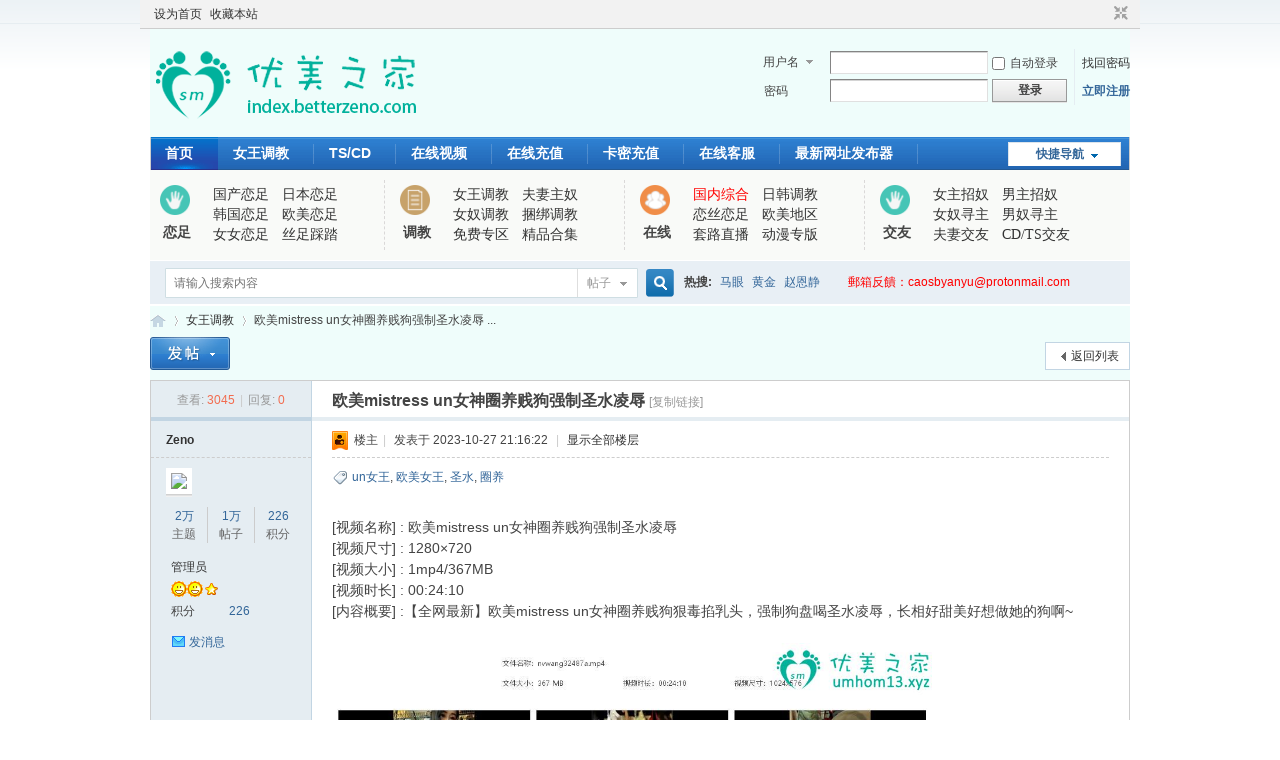

--- FILE ---
content_type: text/html; charset=utf-8
request_url: http://umhom13.com/nvwang/33323.html/1
body_size: 10302
content:
<!DOCTYPE html PUBLIC "-//W3C//DTD XHTML 1.0 Transitional//EN" "http://www.w3.org/TR/xhtml1/DTD/xhtml1-transitional.dtd">

<html xmlns="http://www.w3.org/1999/xhtml">

<head>

<meta http-equiv="Content-Type" content="text/html; charset=utf-8" />


<title>欧美mistress un女神圈养贱狗强制圣水凌辱 - 优美之家论坛_专为同好者打造的视频交流网站</title>

<link href="https://umhom13.com/33323.html" rel="canonical" />


<meta name="keywords" content="欧美mistress un女神圈养贱狗强制圣水凌辱" />

<meta name="description" content=" 欧美mistress un女神圈养贱狗强制圣水凌辱 ,优美之家论坛_专为同好者打造的视频交流网站" />

<meta name="generator" content="Discuz! X3.4" />

<meta name="author" content="Discuz! Team and Comsenz UI Team" />

<meta name="copyright" content="2001-2020 Tencent Cloud." />

<meta name="MSSmartTagsPreventParsing" content="True" />

<meta http-equiv="MSThemeCompatible" content="Yes" />

<base href="https://umhom13.com/" /><link rel="stylesheet" type="text/css" href="data/cache/style_1_common.css?Asm" /><link rel="stylesheet" type="text/css" href="data/cache/style_1_forum_viewthread.css?Asm" /><script type="text/javascript">var STYLEID = '1', STATICURL = 'static/', IMGDIR = 'static/image/common', VERHASH = 'Asm', charset = 'utf-8', discuz_uid = '0', cookiepre = 'xhPc_2132_', cookiedomain = '', cookiepath = '/', showusercard = '1', attackevasive = '0', disallowfloat = 'newthread', creditnotice = '1|威望|,2|积分|,3|贡献|,4|同好币|,5|金币|', defaultstyle = '', REPORTURL = 'aHR0cHM6Ly91bWhvbTEzLmNvbS9udndhbmcvMzMzMjMuaHRtbC8x', SITEURL = 'https://umhom13.com/', JSPATH = 'data/cache/', CSSPATH = 'data/cache/style_', DYNAMICURL = '';</script>

<script src="data/cache/common.js?Asm" type="text/javascript"></script>


<meta name="application-name" content="优美之家论坛_专为同好者打造的视频交流网站" /><meta name="msapplication-tooltip" content="优美之家论坛_专为同好者打造的视频交流网站" /><meta name="msapplication-task" content="name=首页;action-uri=https://umhom13.com/forum.php;icon-uri=https://umhom13.com/static/image/common/bbs.ico" /><link rel="stylesheet" id="css_widthauto" type="text/css" href='data/cache/style_1_widthauto.css?Asm' /><script type="text/javascript">HTMLNODE.className += ' widthauto'</script><script src="data/cache/forum.js?Asm" type="text/javascript"></script><!-- Google tag (gtag.js) --><script src="https://www.googletagmanager.com/gtag/js?id=G-E49VEQQ7P9" type="text/javascript"></script><script>  window.dataLayer = window.dataLayer || [];  function gtag(){dataLayer.push(arguments);}  gtag('js', new Date());  gtag('config', 'G-E49VEQQ7P9');</script></head><body id="nv_forum" style="width: 1000px; margin: auto" class="pg_viewthread" if(event.keyCode==27) return false;"><div id="append_parent"></div><div id="ajaxwaitid"></div><div id="toptb" class="cl"><div class="wp"><div class="z"><a href="javascript:;"  onclick="setHomepage('https://umhom13.com/');">设为首页</a><a href="https://umhom13.com/"  onclick="addFavorite(this.href, '优美之家论坛_专为同好者打造的视频交流网站');return false;">收藏本站</a></div><div class="y"><a id="switchblind" href="javascript:;" onclick="toggleBlind(this)" title="开启辅助访问" class="switchblind">开启辅助访问</a><a href="javascript:;" id="switchwidth" onclick="widthauto(this)" title="切换到窄版" class="switchwidth">切换到窄版</a></div></div></div><div id="hd"><div class="wp"><div class="hdc cl"><h2><a href="./" title="优美之家论坛_专为同好者打造的视频交流网站"><img src="static/image/common/logo2.gif" alt="优美之家论坛_专为同好者打造的视频交流网站" border="0" /></a></h2>
<script src="data/cache/logging.js?Asm" type="text/javascript"></script>
<form method="post" autocomplete="off" id="lsform" action="member.php?mod=logging&amp;action=login&amp;loginsubmit=yes&amp;infloat=yes&amp;lssubmit=yes" onsubmit="return lsSubmit();">
<div class="fastlg cl">
<span id="return_ls" style="display:none"></span>
<div class="y pns">
<table cellspacing="0" cellpadding="0">
<tr>

<td>
<span class="ftid">
<select name="fastloginfield" id="ls_fastloginfield" width="40" tabindex="900">
<option value="username">用户名</option>

<option value="email">Email</option>
</select>
</span>
<script type="text/javascript">simulateSelect('ls_fastloginfield')</script>
</td>
<td><input type="text" name="username" id="ls_username" autocomplete="off" class="px vm" tabindex="901" /></td>

<td class="fastlg_l"><label for="ls_cookietime"><input type="checkbox" name="cookietime" id="ls_cookietime" class="pc" value="2592000" tabindex="903" />自动登录</label></td>
<td>&nbsp;<a href="javascript:;" onclick="showWindow('login', 'member.php?mod=logging&action=login&viewlostpw=1')">找回密码</a></td>
</tr>
<tr>
<td><label for="ls_password" class="z psw_w">密码</label></td>
<td><input type="password" name="password" id="ls_password" class="px vm" autocomplete="off" tabindex="902" /></td>
<td class="fastlg_l"><button type="submit" class="pn vm" tabindex="904" style="width: 75px;"><em>登录</em></button></td>
<td>&nbsp;<a href="member.php?mod=register" class="xi2 xw1">立即注册</a></td>
</tr>
</table>
<input type="hidden" name="quickforward" value="yes" />
<input type="hidden" name="handlekey" value="ls" />
</div>

</div>
</form>

</div><div id="nv"><a href="javascript:;" id="qmenu" onmouseover="delayShow(this, function () {showMenu({'ctrlid':'qmenu','pos':'34!','ctrlclass':'a','duration':2});showForummenu(42);})">快捷导航</a><ul><li class="a" id="mn_forum" ><a href="forum.php" hidefocus="true" title="BBS"  >首页<span>BBS</span></a></li><li id="mn_F42" ><a href="nvwang/" hidefocus="true"  >女王调教</a></li><li id="mn_F186" ><a href="tscd/" hidefocus="true"  >TS/CD</a></li><li id="mn_F61" ><a href="zonghe/" hidefocus="true"  >在线视频</a></li><li id="mn_N90ab" ><a href="/plugin.php?id=keke_chongzhi" hidefocus="true"  >在线充值</a></li><li id="mn_Nd11d" ><a href="/21510.html" hidefocus="true"  >卡密充值</a></li><li id="mn_F183" ><a href="http://kefu.youmeism.com/plugin.php?id=xchat:run&act=chatVist&code=849b4c22hbfP-LDumGYoZTuJBhkO17SyDtoYa7-oC1r1" hidefocus="true"   style="font-weight: bold;">在线客服</a></li><li id="mn_Nd072" ><a href="https://app.youmeism.com/download/" hidefocus="true"  >最新网址发布器</a></li></ul></div><div class="navson mg"><!--分类导航--><div class="recommend fl_float"><div class="recomleft fl_float"><div class="recomltop"><img src="/static/image/common/rom_07.png" width="30" height="30"></div><div class="recomlbottom">恋足</div></div><div class="recomright fl_float"><a href="/guochan/" title="国产恋足" >国产恋足</a><a href="/riben/" title="日本恋足" >日本恋足</a><a href="/hanguo/" title="韩国恋足" >韩国恋足</a><a href="/oumei/" title="欧美恋足" >欧美恋足</a><a href="/nvnv/" title="女女恋足" >女女恋足</a><a href="/caita/" title="丝足踩踏" >丝足踩踏</a></div><div class="cle"></div></div><div class="recommend fl_float"><div class="recomleft fl_float"><div class="recomltop"><img src="/static/image/common/rom_03.png" width="30" height="30"></div><div class="recomlbottom">调教</div></div><div class="recomright fl_float"><a href="/nvwang/" title="女王调教" >女王调教</a><a href="/fuqi/" title="夫妻主奴" >夫妻主奴</a><a href="/nvnu/" title="女奴调教" >女奴调教</a><a href="/kunbang/" title="捆绑调教" >捆绑调教</a><a href="/mianfei/" title="免费专区" >免费专区</a><a href="/heji/" title="精品合集" >精品合集</a></div><div class="cle"></div></div><div class="recommend fl_float"><div class="recomleft fl_float"><div class="recomltop"><img src="/static/image/common/rom_11.png" width="30" height="30"></div><div class="recomlbottom">在线</div></div><div class="recomright fl_float"><a href="/zonghe/" title="国内综合" style="color:#FF0000;">国内综合</a><a href="/japan/" title="日韩调教" >日韩调教</a><a href="/footjob/" title="恋丝恋足" >恋丝恋足</a><a href="/europe/" title="欧美地区" >欧美地区</a><a href="/taolu/" title="套路直播" >套路直播</a><a href="/dongman/" title="动漫专版" >动漫专版</a></div><div class="cle"></div></div><div class="recommend fl_float" style="border-right:0;"><div class="recomleft fl_float"><div class="recomltop"><img src="/static/image/common/rom_07.png" width="30" height="30"></div><div class="recomlbottom">交友</div></div><div class="recomright fl_float"><a href="/nvzhu/" title="女主招奴" >女主招奴</a><a href="/nanzhu/" title="男主招奴" >男主招奴 </a><a href="/nnxz/" title="女奴寻主" >女奴寻主</a><a href="/nannu/" title="男奴寻主" >男奴寻主</a><a href="/fqjy/" title="夫妻交友" >夫妻交友</a><a href="/cdts/" title="CD/TS交友" >CD/TS交友</a></div><div class="cle"></div></div></div><div id="mu" class="cl"></div><div id="scbar" class="cl"><form id="scbar_form" method="post" autocomplete="off" onsubmit="searchFocus($('scbar_txt'))" action="search.php?searchsubmit=yes" target="_blank"><input type="hidden" name="mod" id="scbar_mod" value="search" /><input type="hidden" name="formhash" value="bf7a04bd" /><input type="hidden" name="srchtype" value="title" /><input type="hidden" name="srhfid" value="42" /><input type="hidden" name="srhlocality" value="forum::viewthread" /><table cellspacing="0" cellpadding="0"><tr><td class="scbar_icon_td"></td><td class="scbar_txt_td"><input type="text" name="srchtxt" id="scbar_txt" value="请输入搜索内容" autocomplete="off" x-webkit-speech speech /></td><td class="scbar_type_td"><a href="javascript:;" id="scbar_type" class="xg1" onclick="showMenu(this.id)" hidefocus="true">搜索</a></td><td class="scbar_btn_td"><button type="submit" name="searchsubmit" id="scbar_btn" sc="1" class="pn pnc" value="true"><strong class="xi2">搜索</strong></button></td><td class="scbar_hot_td"><div id="scbar_hot"><strong class="xw1">热搜: </strong><a href="search.php?mod=forum&amp;srchtxt=%E9%A9%AC%E7%9C%BC&amp;formhash=bf7a04bd&amp;searchsubmit=true&amp;source=hotsearch" target="_blank" class="xi2" sc="1">马眼</a><a href="search.php?mod=forum&amp;srchtxt=%E9%BB%84%E9%87%91&amp;formhash=bf7a04bd&amp;searchsubmit=true&amp;source=hotsearch" target="_blank" class="xi2" sc="1">黄金</a><a href="search.php?mod=forum&amp;srchtxt=%E8%B5%B5%E6%81%A9%E9%9D%99&amp;formhash=bf7a04bd&amp;searchsubmit=true&amp;source=hotsearch" target="_blank" class="xi2" sc="1">赵恩静</a><a href="javascript:void(0)" class="xi2" style="margin-left:20px;color:red;text-decoration:none;">郵箱反饋：caosbyanyu@protonmail.com</a></div></td></tr></table></form></div><ul id="scbar_type_menu" class="p_pop" style="display: none;"><li><a href="javascript:;" rel="curforum" fid="42" >本版</a></li><li><a href="javascript:;" rel="forum" class="curtype">帖子</a></li><li><a href="javascript:;" rel="user">用户</a></li></ul><script type="text/javascript">initSearchmenu('scbar', '');</script></div></div><div id="wp" class="wp"><script type="text/javascript">var fid = parseInt('42'), tid = parseInt('33323');</script><script src="data/cache/forum_viewthread.js?Asm" type="text/javascript"></script><script type="text/javascript">zoomstatus = parseInt(1);var imagemaxwidth = '600';var aimgcount = new Array();</script><style id="diy_style" type="text/css"></style><!--[diy=diynavtop]--><div id="diynavtop" class="area"></div><!--[/diy]--><div id="pt" class="bm cl"><div class="z"><a href="./" class="nvhm" title="首页">优美之家论坛_专为同好者打造的视频交流网站</a> <em>&rsaquo;</em> <a href="nvwang/">女王调教</a> <em>&rsaquo;</em> 欧美mistress un女神圈养贱狗强制圣水凌辱 ...</div></div><style id="diy_style" type="text/css"></style><div class="wp"><!--[diy=diy1]--><div id="diy1" class="area"></div><!--[/diy]--></div><div id="ct" class="wp cl"><div id="pgt" class="pgs mbm cl "><div class="pgt"></div><span class="y pgb"><a href="nvwang/">返回列表</a></span><a id="newspecial" onmouseover="$('newspecial').id = 'newspecialtmp';this.id = 'newspecial';showMenu({'ctrlid':this.id})" onclick="showWindow('newthread', 'forum.php?mod=post&action=newthread&fid=42')" href="javascript:;" title="发新帖"><img src="static/image/common/pn_post.png" alt="发新帖" /></a></div><div id="postlist" class="pl bm"><table cellspacing="0" cellpadding="0"><tr><td class="pls ptn pbn"><div class="hm ptn"><span class="xg1">查看:</span> <span class="xi1">3045</span><span class="pipe">|</span><span class="xg1">回复:</span> <span class="xi1">0</span></div></td><td class="plc ptm pbn vwthd"><h1 class="ts"><span id="thread_subject">欧美mistress un女神圈养贱狗强制圣水凌辱</span></h1><span class="xg1"><a href="33323.html" onclick="return copyThreadUrl(this, '优美之家论坛_专为同好者打造的视频交流网站')" >[复制链接]</a></span></td></tr></table><table cellspacing="0" cellpadding="0" class="ad"><tr><td class="pls"></td><td class="plc"></td></tr></table><div id="post_33382" >

<table id="pid33382" class="plhin" summary="pid33382" cellspacing="0" cellpadding="0">
<tr>
 <a name="lastpost"></a>

<td class="pls" rowspan="2">
<div id="favatar33382" class="pls favatar">

<div class="pi">
<div class="authi"><a href="space-uid-1.html" target="_blank" class="xw1">Zeno</a>
</div>
</div>

<div class="p_pop blk bui card_gender_0" id="userinfo33382" style="display: none; margin-top: -11px;">
<div class="m z">
<div id="userinfo33382_ma"></div>

</div>
<div class="i y">
<div>
<strong><a href="space-uid-1.html" target="_blank" class="xi2">Zeno</a></strong>

<em>当前离线</em>

</div><dl class="cl">
<dt>积分</dt><dd><a href="home.php?mod=space&uid=1&do=profile" target="_blank" class="xi2">226</a></dd>
</dl><div class="imicn">

<a href="home.php?mod=space&amp;uid=1&amp;do=profile" target="_blank" title="查看详细资料"><img src="static/image/common/userinfo.gif" alt="查看详细资料" /></a>




</div>
<div id="avatarfeed"><span id="threadsortswait"></span></div>
</div>
</div>

<div>

<div class="avatar" onmouseover="showauthor(this, 'userinfo33382')"><a href="space-uid-1.html" class="avtm" target="_blank"><img src="http://umhom13.com/uc_server/avatar.php?uid=1&size=middle" /></a></div>


</div>

<div class="tns xg2"><table cellspacing="0" cellpadding="0"><th><p><a href="home.php?mod=space&uid=1&do=thread&type=thread&view=me&from=space" class="xi2"><span title="29117">2万</span></a></p>主题</th><th><p><a href="home.php?mod=space&uid=1&do=thread&type=reply&view=me&from=space" class="xi2"><span title="16877">1万</span></a></p>帖子</th><td><p><a href="home.php?mod=space&uid=1&do=profile" class="xi2">226</a></p>积分</td></table></div>

<p><em><a href="home.php?mod=spacecp&amp;ac=usergroup&amp;gid=1" target="_blank">管理员</a></em></p>


<p><span><img src="static/image/common/star_level3.gif" alt="Rank: 9" /><img src="static/image/common/star_level3.gif" alt="Rank: 9" /><img src="static/image/common/star_level1.gif" alt="Rank: 9" /></span></p>



<dl class="pil cl">
	<dt>积分</dt><dd><a href="home.php?mod=space&uid=1&do=profile" target="_blank" class="xi2">226</a></dd>
</dl>

<dl class="pil cl"></dl>
<ul class="xl xl2 o cl">

<li class="pm2"><a href="home.php?mod=spacecp&amp;ac=pm&amp;op=showmsg&amp;handlekey=showmsg_1&amp;touid=1&amp;pmid=0&amp;daterange=2&amp;pid=33382&amp;tid=33323" onclick="showWindow('sendpm', this.href);" title="发消息" class="xi2">发消息</a></li>
</ul>



</div>
</td>

<td class="plc">
<div class="pi">

<div class="pti">
<div class="pdbt">

</div>
<div class="authi">

<img class="authicn vm" id="authicon33382" src="static/image/common/ico_lz.png" />

&nbsp;楼主<span class="pipe">|</span>

<em id="authorposton33382">发表于 2023-10-27 21:16:22</em>

<span class="pipe">|</span>

<a href="33323.html" rel="nofollow">显示全部楼层</a>

<span class="pipe show">|</span><a href="javascript:;" onclick="readmode($('thread_subject').innerHTML, 33382);" class="show">阅读模式</a>


</div>
</div>
</div><div class="pct">
<style type="text/css">.pcb{margin-right:0}</style><div class="pcb">


<div class="ptg mbm mtn">

<a href="tag/376.html" target="_blank">un女王</a>, <a href="tag/353.html" target="_blank">欧美女王</a>, <a href="tag/11.html" target="_blank">圣水</a>, <a href="tag/46.html" target="_blank">圈养</a>
</div>

<div id="postmessage_33382" class="t_f"><br />
[视频名称] : 欧美mistress un女神圈养贱狗强制圣水凌辱<br />
[视频尺寸] : 1280×720<br />
[视频大小] : 1mp4/367MB<br />
[视频时长] : 00:24:10<br />
[内容概要] :【全网最新】欧美mistress un女神圈养贱狗狠毒掐乳头，强制狗盘喝圣水凌辱，长相好甜美好想做她的狗啊~<br />
<br />
<img id="aimg_s13OQ" onclick="zoom(this, this.src, 0, 0, 0)" class="zoom" src="https://um.imgumhom2.com/nvwang/nvwang32487a.jpg" onmouseover="img_onmouseoverfunc(this)" onload="thumbImg(this)" border="0" alt="" /><br />
<br />
<br /></div>
<div class="locked">
<a href="javascript:;" class="y viewpay" title="购买主题" onclick="showWindow('pay', 'forum.php?mod=misc&action=pay&tid=33323&pid=33382')">购买主题</a>
本主题需向作者支付 <strong>55 同好币</strong> 才能浏览</div>
</div>


</div>

</div>


</td></tr>
<tr><td class="plc plm">

<div class="mtw mbw">
<h3 class="pbm mbm bbda">相关帖子</h3>
<ul class="xl xl2 cl"><li>&#8226; <a href="39901.html" title="miumiu玥女王胯下尿狗嘴厕椅黄金后强制榨汁" target="_blank">miumiu玥女王胯下尿狗嘴厕椅黄金后强制榨汁</a></li>
<li>&#8226; <a href="39902.html" title="[在线播放] miumiu玥女王胯下尿狗嘴厕椅黄金后强制榨汁" target="_blank">[在线播放] miumiu玥女王胯下尿狗嘴厕椅黄金后强制榨汁</a></li>
<li>&#8226; <a href="39907.html" title="黄衣辣姐S舌尖上的黄金—油炸加工粪便丸子" target="_blank">黄衣辣姐S舌尖上的黄金—油炸加工粪便丸子</a></li>
<li>&#8226; <a href="39908.html" title="[在线播放] 黄衣辣姐S舌尖上的黄金—油炸加工粪便丸子" target="_blank">[在线播放] 黄衣辣姐S舌尖上的黄金—油炸加工粪便丸子</a></li>
<li>&#8226; <a href="39921.html" title="纹身狗化身紫衣女主人间便器5分钟赏大坨黄金" target="_blank">纹身狗化身紫衣女主人间便器5分钟赏大坨黄金</a></li>
<li>&#8226; <a href="39922.html" title="[在线播放] 纹身狗化身紫衣女主人间便器5分钟赏大坨黄金" target="_blank">[在线播放] 纹身狗化身紫衣女主人间便器5分钟赏大坨黄金</a></li>
<li>&#8226; <a href="39923.html" title="广州猛虎情侣主S爆菊调教CD奴口舌舔结合处侍奉" target="_blank">广州猛虎情侣主S爆菊调教CD奴口舌舔结合处侍奉</a></li>
<li>&#8226; <a href="39924.html" title="[在线播放] 广州猛虎情侣主S爆菊调教CD奴口舌舔结合处侍奉" target="_blank">[在线播放] 广州猛虎情侣主S爆菊调教CD奴口舌舔结合处侍奉</a></li>
<li>&#8226; <a href="39945.html" title="【爱开发的晖】妻主赏狗圣水舌头清洁鲍鱼" target="_blank">【爱开发的晖】妻主赏狗圣水舌头清洁鲍鱼</a></li>
<li>&#8226; <a href="39946.html" title="[在线播放] 【爱开发的晖】妻主赏狗圣水舌头清洁鲍鱼" target="_blank">[在线播放] 【爱开发的晖】妻主赏狗圣水舌头清洁鲍鱼</a></li>

</ul>
</div>

</td>
</tr>
<tr id="_postposition33382"></tr>

<tr>

<td class="pls"></td>

<td class="plc" style="overflow:visible;">
<div class="po hin">

<div class="pob cl">
<em>

<a class="fastre" href="forum.php?mod=post&amp;action=reply&amp;fid=42&amp;tid=33323&amp;reppost=33382&amp;extra=&amp;page=1" onclick="showWindow('reply', this.href)">回复</a>


</em>

<p>

<a href="javascript:;" id="mgc_post_33382" onmouseover="showMenu(this.id)" class="showmenu">使用道具</a>

<a href="javascript:;" onclick="showWindow('miscreport33382', 'misc.php?mod=report&rtype=post&rid=33382&tid=33323&fid=42', 'get', -1);return false;">举报</a>


</p>


<ul id="mgc_post_33382_menu" class="p_pop mgcmn" style="display: none;">




</ul>
<script type="text/javascript" reload="1">checkmgcmn('post_33382')</script>

</div>
</div>
</td>
</tr>

<tr class="ad">
<td class="pls">

</td>
<td class="plc">

</td>
</tr>
</table>

<script type="text/javascript" reload="1">
aimgcount[33382] = ['s13OQ','d33N2'];
attachimggroup(33382);

attachimgshow(33382);

var aimgfid = 0;

</script>


</div><div id="postlistreply" class="pl"><div id="post_new" class="viewthread_table" style="display: none"></div></div></div><form method="post" autocomplete="off" name="modactions" id="modactions"><input type="hidden" name="formhash" value="bf7a04bd" /><input type="hidden" name="optgroup" /><input type="hidden" name="operation" /><input type="hidden" name="listextra" value="" /><input type="hidden" name="page" value="1" /></form><div class="pgs mtm mbm cl"><span class="pgb y"><a href="nvwang/">返回列表</a></span><a id="newspecialtmp" onmouseover="$('newspecial').id = 'newspecialtmp';this.id = 'newspecial';showMenu({'ctrlid':this.id})" onclick="showWindow('newthread', 'forum.php?mod=post&action=newthread&fid=42')" href="javascript:;" title="发新帖"><img src="static/image/common/pn_post.png" alt="发新帖" /></a></div><!--[diy=diyfastposttop]--><div id="diyfastposttop" class="area"></div><!--[/diy]--><script type="text/javascript">
var postminchars = parseInt('10');
var postmaxchars = parseInt('10000');
var disablepostctrl = parseInt('0');
</script>

<div id="f_pst" class="pl bm bmw">
<form method="post" autocomplete="off" id="fastpostform" action="forum.php?mod=post&amp;action=reply&amp;fid=42&amp;tid=33323&amp;extra=&amp;replysubmit=yes&amp;infloat=yes&amp;handlekey=fastpost" onSubmit="return fastpostvalidate(this)">

<table cellspacing="0" cellpadding="0">
<tr>
<td class="pls">


</td>
<td class="plc">



<span id="fastpostreturn"></span>



<div class="cl">
<div id="fastsmiliesdiv" class="y"><div id="fastsmiliesdiv_data"><div id="fastsmilies"></div></div></div>
<div class="hasfsl" id="fastposteditor">
<div class="tedt mtn">
<div class="bar">
<span class="y">

<a href="forum.php?mod=post&amp;action=reply&amp;fid=42&amp;tid=33323" onclick="return switchAdvanceMode(this.href)">高级模式</a>
</span><script src="data/cache/seditor.js?Asm" type="text/javascript"></script>
<div class="fpd">

<a href="javascript:;" title="文字加粗" class="fbld">B</a>

<a href="javascript:;" title="设置文字颜色" class="fclr" id="fastpostforecolor">Color</a>

<a id="fastpostimg" href="javascript:;" title="图片" class="fmg">Image</a>

<a id="fastposturl" href="javascript:;" title="添加链接" class="flnk">Link</a>

<a id="fastpostquote" href="javascript:;" title="引用" class="fqt">Quote</a>

<a id="fastpostcode" href="javascript:;" title="代码" class="fcd">Code</a>

<a href="javascript:;" class="fsml" id="fastpostsml">Smilies</a>


</div></div>
<div class="area">

<div class="pt hm">

您需要登录后才可以回帖 <a href="member.php?mod=logging&amp;action=login" onclick="showWindow('login', this.href)" class="xi2">登录</a> | <a href="member.php?mod=register" class="xi2">立即注册</a>


</div>

</div>
</div>
</div>
</div>
<div id="seccheck_fastpost">

</div>



<input type="hidden" name="formhash" value="bf7a04bd" />
<input type="hidden" name="usesig" value="" />
<input type="hidden" name="subject" value="  " />
<p class="ptm pnpost">
<a href="home.php?mod=spacecp&amp;ac=credit&amp;op=rule&amp;fid=42" class="y" target="_blank">本版积分规则</a>
<button type="button" onclick="showWindow('login', 'member.php?mod=logging&action=login&guestmessage=yes')"  onmouseover="checkpostrule('seccheck_fastpost', 'ac=reply');this.onmouseover=null" name="replysubmit" id="fastpostsubmit" class="pn pnc vm" value="replysubmit" tabindex="5"><strong>发表回复</strong></button>


<label for="fastpostrefresh"><input id="fastpostrefresh" type="checkbox" class="pc" />回帖后跳转到最后一页</label>
<script type="text/javascript">if(getcookie('fastpostrefresh') == 1) {$('fastpostrefresh').checked=true;}</script>

</p>

</td>
</tr>
</table>

</form>
</div></div><div class="wp mtn"><!--[diy=diy3]--><div id="diy3" class="area"></div><!--[/diy]--></div><script type="text/javascript">function succeedhandle_followmod(url, msg, values) {var fObj = $('followmod_'+values['fuid']);if(values['type'] == 'add') {fObj.innerHTML = '不收听';fObj.href = 'home.php?mod=spacecp&ac=follow&op=del&fuid='+values['fuid'];} else if(values['type'] == 'del') {fObj.innerHTML = '收听TA';fObj.href = 'home.php?mod=spacecp&ac=follow&op=add&hash=bf7a04bd&fuid='+values['fuid'];}}fixed_avatar([33382], 1);</script>	</div>

<script src="https://umhom13.com/source/plugin/xchat/static/xchat/js/xchat.js?v=2.4.9"></script>
<script>
    XChat.init({
        mode: 'kefu',
        type: 'visitor',
        text: '',
        icon: '',
        open: 0,
        appName: '',
        appIcon: '',
        theme: '',
        sendImage: 0,
        sendFile: 0,
        socket: 'kefu.youmeism.com/ws',
        port: '8011',
        viewport: '0',
        success: function(box) {  },
        hash: 'bf7a04bd'
    });
</script>
<script src="source/plugin/nciaer_popup/js/jquery-2.2.2.min.js" type="text/javascript"></script>
<script src="source/plugin/nciaer_popup/js/layer/layer.js" type="text/javascript"></script>
<script>
    var myjq = jQuery.noConflict();
    myjq(function() {
        if(!getcookie('nciaer_popup')) {
            setTimeout(function() {
                layer.ready(function() {
                    layer.open({
                        type: 0,
                        title: '<b>2024年07月17日最新公告 </b>',
                        content: myjq('#popup_content').html(),
                        skin: '',
                        area: ['600px', '250px'],
                        btn: '知道了',
                        yes: function (index) {
                            layer.close(index);
                            
                            setcookie('nciaer_popup', "1");
                            
                        },
                        closeBtn: 0,
                        time: 10000,
                        anim: 0,
                    });
                });

            }, 100);
        }
    });
</script>
<div id = "popup_content" style = "display: none;">各位同好为防止迷路，请谨记我们的邮箱和下载发布器<br>
官方邮箱：caosbyanyu@protonmail.com<br>
优美之家最新网址发布器：
<a href="https://app.youmeism.com/download/">https://app.youmeism.com/download/</a><br>
1. 尽量收藏我们的邮箱，以防域名被墙后还能找到我们~<br>
2. 在线充值微信通道已可正常使用。</div>

<div id="ft" class="wp cl">

<div id="flk" class="y">

<p>

<a href="forum.php?mobile=yes" >手机版</a><span class="pipe">|</span><a href="forum.php?mod=misc&action=showdarkroom" >小黑屋</a><span class="pipe">|</span>
<strong><a href="https://umhom13.com/" target="_blank">优美之家论坛_专为同好者打造的视频交流网站</a></strong>



<script>
var _hmt = _hmt || [];
(function() {
  var hm = document.createElement("script");
  hm.src = "https://hm.baidu.com/hm.js?333ea1abd8370c36b98cf48d97fc8c47";
  var s = document.getElementsByTagName("script")[0]; 
  s.parentNode.insertBefore(hm, s);
})();
</script>
</p>

<p class="xs0">

GMT+8, 2025-12-22 15:31
<span id="debuginfo">

, Processed in 0.118209 second(s), 30 queries

.


</span>

</p>

</div>

<div id="frt">

<p>Powered by <strong>Discuz!</strong> <em>X3.4</em></p>

<p class="xs0">Copyright &copy; 2001-2020, Tencent Cloud.</p>

</div>
</div>


<script src="home.php?mod=misc&ac=sendmail&rand=1766388690" type="text/javascript"></script>




<div id="scrolltop">


<span><a href="forum.php?mod=post&amp;action=reply&amp;fid=42&amp;tid=33323&amp;extra=&amp;page=1" onclick="showWindow('reply', this.href)" class="replyfast" title="快速回复"><b>快速回复</b></a></span>


<span hidefocus="true"><a title="返回顶部" onclick="window.scrollTo('0','0')" class="scrolltopa" ><b>返回顶部</b></a></span>


<span>


<a href="nvwang/" hidefocus="true" class="returnlist" title="返回列表"><b>返回列表</b></a>


</span>


</div>

<script type="text/javascript">_attachEvent(window, 'scroll', function () { showTopLink(); });checkBlind();</script>

</body>

</html>

